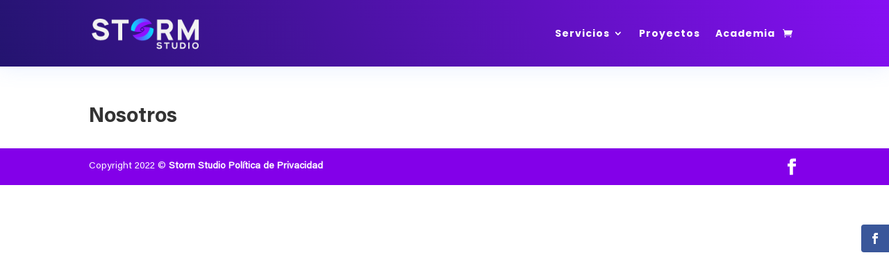

--- FILE ---
content_type: text/css
request_url: https://stormstudio.com.mx/wp-content/cache/wpfc-minified/q4umcsmp/a54jj.css
body_size: 705
content:
#main-header,#main-header .nav li ul,.et-search-form,#main-header .et_mobile_menu{background-color:rgba(52,0,158,0)}#main-header .nav li ul{background-color:#8300e9}.nav li ul{border-color:#00e7ef}.et_header_style_centered .mobile_nav .select_page,.et_header_style_split .mobile_nav .select_page,.et_nav_text_color_light #top-menu>li>a,.et_nav_text_color_dark #top-menu>li>a,#top-menu a,.et_mobile_menu li a,.et_nav_text_color_light .et_mobile_menu li a,.et_nav_text_color_dark .et_mobile_menu li a,#et_search_icon:before,.et_search_form_container input,span.et_close_search_field:after,#et-top-navigation .et-cart-info{color:#f2f2f2}.et_search_form_container input::-moz-placeholder{color:#f2f2f2}.et_search_form_container input::-webkit-input-placeholder{color:#f2f2f2}.et_search_form_container input:-ms-input-placeholder{color:#f2f2f2}#top-menu li.current-menu-ancestor>a,#top-menu li.current-menu-item>a,#top-menu li.current_page_item>a{color:#00e7ef}#main-footer{background-color:#8300e9}#footer-bottom{background-color:#8300e9}#footer-info,#footer-info a{color:#ffffff}#footer-bottom .et-social-icon a{color:#ffffff}#main-header{box-shadow:none}.et-fixed-header#main-header{box-shadow:none!important}body .et_pb_button{background-color:}body.et_pb_button_helper_class .et_pb_button,body.et_pb_button_helper_class .et_pb_module.et_pb_button{}@media only screen and (min-width:981px){.et-fixed-header #top-menu a,.et-fixed-header #et_search_icon:before,.et-fixed-header #et_top_search .et-search-form input,.et-fixed-header .et_search_form_container input,.et-fixed-header .et_close_search_field:after,.et-fixed-header #et-top-navigation .et-cart-info{color:#f2f2f2!important}.et-fixed-header .et_search_form_container input::-moz-placeholder{color:#f2f2f2!important}.et-fixed-header .et_search_form_container input::-webkit-input-placeholder{color:#f2f2f2!important}.et-fixed-header .et_search_form_container input:-ms-input-placeholder{color:#f2f2f2!important}.et-fixed-header #top-menu li.current-menu-ancestor>a,.et-fixed-header #top-menu li.current-menu-item>a,.et-fixed-header #top-menu li.current_page_item>a{color:#00e7ef!important}}@media only screen and (min-width:1350px){.et_pb_row{padding:27px 0}.et_pb_section{padding:54px 0}.single.et_pb_pagebuilder_layout.et_full_width_page .et_post_meta_wrapper{padding-top:81px}.et_pb_fullwidth_section{padding:0}}@media only screen and (max-width:980px){#main-header,#main-header .nav li ul,.et-search-form,#main-header .et_mobile_menu{background-color:#3a0060}}	h1,h2,h3,h4,h5,h6{font-family:'Acumin Bold',Helvetica,Arial,Lucida,sans-serif}body,input,textarea,select{font-family:'Acumin Regular',Helvetica,Arial,Lucida,sans-serif}.et_pb_button{font-family:'Acumin Bold',Helvetica,Arial,Lucida,sans-serif}#main-header,#et-top-navigation{font-family:'Acumin Regular',Helvetica,Arial,Lucida,sans-serif}.logo_container img{max-width:150px}@media screen and (max-width:980px){#top-header-menu .et_pb_menu__menu{display:block}#top-header-menu .mobile_menu_bar{display:none}#top-header-menu .et_pb_menu__menu{width:100%}.et_pb_fullwidth_menu--without-logo .et_pb_menu__menu>nav>ul{flex-direction:column;width:100%}}.et_pb_fullwidth_menu--without-logo .et_pb_menu__menu>nav>ul{padding:0!important}#top-header-menu li.current-menu-item{background-color:#8300E9}#top-header-menu li{margin-top:0;padding-top:28px}#top-header-menu li.current-menu-item a{color:#fff!important}.grecaptcha-badge{visibility:collapse!important}.woocommerce div.product form.cart .variations{margin-bottom:0!important}div.product form.cart .woocommerce-variation-description p{line-height:1.5em}.et_pb_section .et_pb_wc_add_to_cart_0 .button{margin-top:20px}.woocommerce div.product form.cart .variations td select{background-color:#ffffff;border-radius:4px;color:#212121!important;font-size:14px}.woocommerce div.product form.cart .variations td.label{width:85px}#portfolio .et_pb_grid_item{background-color:#F6F6F6;border-radius:4px}#portfolio .et_pb_grid_item h2{padding:20px 20px 0px}#portfolio .et_pb_grid_item p{padding:0px 20px 20px}#portfolio .et_pb_grid_item img{border-top-left-radius:4px;border-top-right-radius:4px}#portfolio .et_pb_portfolio_filter a:hover{background-color:#00E5FF}@media (min-width:981px){#portfolio .et_pb_grid_item{width:32%;margin-right:1%;margin-bottom:1%}#portfolio .et_pb_grid_item.et_pb_portfolio_item:nth-child(4n+1){clear:none}}

--- FILE ---
content_type: text/css
request_url: https://stormstudio.com.mx/wp-content/cache/wpfc-minified/qwmse0oo/bmrnf.css
body_size: -227
content:
@font-face{font-family:"Acumin Bold";font-display:swap;src:url(https://stormstudio.com.mx/wp-content/uploads/et-fonts/Acumin-BdPro.ttf) format("truetype")}@font-face{font-family:"Acumin Regular";font-display:swap;src:url(https://stormstudio.com.mx/wp-content/uploads/et-fonts/Acumin-RPro.ttf) format("truetype")}